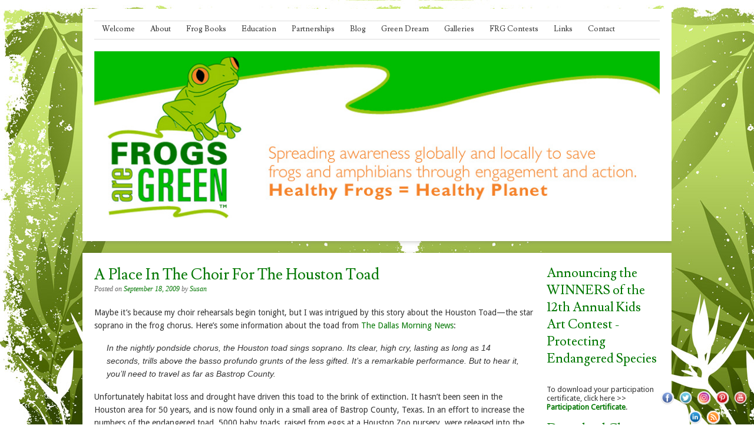

--- FILE ---
content_type: text/html; charset=UTF-8
request_url: https://frogsaregreen.org/a-place-in-the-choir-for-the-houston-toad/
body_size: 11461
content:
<!DOCTYPE html>
<html dir="ltr" lang="en-US"
	prefix="og: https://ogp.me/ns#" >
<head>
<meta charset="UTF-8" />
<meta name="viewport" content="width=device-width" />

<link rel="profile" href="http://gmpg.org/xfn/11" />
<link rel="pingback" href="https://frogsaregreen.org/xmlrpc.php" />



		<!-- All in One SEO 4.2.4 - aioseo.com -->
		<title>A Place in the Choir for the Houston Toad | Frogs Are Green</title>
		<meta name="robots" content="max-image-preview:large" />
		<meta name="keywords" content="endangered toads,environmental defense fund and houston toad,houston toad,houston zoo and houston toad,texas parks and wildlife and houston toad,video houston toad" />
		<link rel="canonical" href="https://frogsaregreen.org/a-place-in-the-choir-for-the-houston-toad/" />
		<meta name="generator" content="All in One SEO (AIOSEO) 4.2.4 " />
		<meta property="og:locale" content="en_US" />
		<meta property="og:site_name" content="Frogs Are Green | Environmental Organization Helping to Bring Awareness About Frog Decline Around The World" />
		<meta property="og:type" content="article" />
		<meta property="og:title" content="A Place in the Choir for the Houston Toad | Frogs Are Green" />
		<meta property="og:url" content="https://frogsaregreen.org/a-place-in-the-choir-for-the-houston-toad/" />
		<meta property="article:published_time" content="2009-09-18T13:31:09+00:00" />
		<meta property="article:modified_time" content="2009-09-18T13:31:09+00:00" />
		<meta property="article:publisher" content="https://www.facebook.com/frogsaregreen" />
		<meta name="twitter:card" content="summary" />
		<meta name="twitter:site" content="@frogsaregreen" />
		<meta name="twitter:title" content="A Place in the Choir for the Houston Toad | Frogs Are Green" />
		<meta name="twitter:creator" content="@frogsaregreen" />
		<meta name="google" content="nositelinkssearchbox" />
		<script type="application/ld+json" class="aioseo-schema">
			{"@context":"https:\/\/schema.org","@graph":[{"@type":"WebSite","@id":"https:\/\/frogsaregreen.org\/#website","url":"https:\/\/frogsaregreen.org\/","name":"Frogs Are Green","description":"Environmental Organization Helping to Bring Awareness About Frog Decline Around The World","inLanguage":"en-US","publisher":{"@id":"https:\/\/frogsaregreen.org\/#organization"}},{"@type":"Organization","@id":"https:\/\/frogsaregreen.org\/#organization","name":"Frogs Are Green Inc.","url":"https:\/\/frogsaregreen.org\/","logo":{"@type":"ImageObject","@id":"https:\/\/frogsaregreen.org\/#organizationLogo","url":"https:\/\/frogsaregreen.org\/wp-content\/uploads\/2019\/07\/FrG-logo-2014-1000px.jpg","width":1000,"height":1072},"image":{"@id":"https:\/\/frogsaregreen.org\/#organizationLogo"},"sameAs":["https:\/\/www.facebook.com\/frogsaregreen","https:\/\/twitter.com\/frogsaregreen","https:\/\/www.instagram.com\/frogsaregreeninc\/"]},{"@type":"BreadcrumbList","@id":"https:\/\/frogsaregreen.org\/a-place-in-the-choir-for-the-houston-toad\/#breadcrumblist","itemListElement":[{"@type":"ListItem","@id":"https:\/\/frogsaregreen.org\/#listItem","position":1,"item":{"@type":"WebPage","@id":"https:\/\/frogsaregreen.org\/","name":"Home","description":"Frogs Are Green Environmental Organization Helping to Bring Awareness About Frog Decline Around The World","url":"https:\/\/frogsaregreen.org\/"},"nextItem":"https:\/\/frogsaregreen.org\/a-place-in-the-choir-for-the-houston-toad\/#listItem"},{"@type":"ListItem","@id":"https:\/\/frogsaregreen.org\/a-place-in-the-choir-for-the-houston-toad\/#listItem","position":2,"item":{"@type":"WebPage","@id":"https:\/\/frogsaregreen.org\/a-place-in-the-choir-for-the-houston-toad\/","name":"A Place in the Choir for the Houston Toad","url":"https:\/\/frogsaregreen.org\/a-place-in-the-choir-for-the-houston-toad\/"},"previousItem":"https:\/\/frogsaregreen.org\/#listItem"}]},{"@type":"Person","@id":"https:\/\/frogsaregreen.org\/author\/admin\/#author","url":"https:\/\/frogsaregreen.org\/author\/admin\/","name":"Susan","image":{"@type":"ImageObject","@id":"https:\/\/frogsaregreen.org\/a-place-in-the-choir-for-the-houston-toad\/#authorImage","url":"https:\/\/secure.gravatar.com\/avatar\/2266418aede7bef1b2591c097abd7d89?s=96&r=g","width":96,"height":96,"caption":"Susan"}},{"@type":"WebPage","@id":"https:\/\/frogsaregreen.org\/a-place-in-the-choir-for-the-houston-toad\/#webpage","url":"https:\/\/frogsaregreen.org\/a-place-in-the-choir-for-the-houston-toad\/","name":"A Place in the Choir for the Houston Toad | Frogs Are Green","inLanguage":"en-US","isPartOf":{"@id":"https:\/\/frogsaregreen.org\/#website"},"breadcrumb":{"@id":"https:\/\/frogsaregreen.org\/a-place-in-the-choir-for-the-houston-toad\/#breadcrumblist"},"author":"https:\/\/frogsaregreen.org\/author\/admin\/#author","creator":"https:\/\/frogsaregreen.org\/author\/admin\/#author","datePublished":"2009-09-18T13:31:09-04:00","dateModified":"2009-09-18T13:31:09-04:00"},{"@type":"Article","@id":"https:\/\/frogsaregreen.org\/a-place-in-the-choir-for-the-houston-toad\/#article","name":"A Place in the Choir for the Houston Toad | Frogs Are Green","inLanguage":"en-US","headline":"A Place in the Choir for the Houston Toad","author":{"@id":"https:\/\/frogsaregreen.org\/author\/admin\/#author"},"publisher":{"@id":"https:\/\/frogsaregreen.org\/#organization"},"datePublished":"2009-09-18T13:31:09-04:00","dateModified":"2009-09-18T13:31:09-04:00","commentCount":3,"articleSection":"Frog Conservation, habitat loss, Meet the Frogs, People Helping Frogs and Toads, endangered toads, Environmental Defense Fund and Houston Toad, Houston Toad, Houston Zoo and Houston Toad, Texas Parks and Wildlife and Houston Toad, video Houston Toad","mainEntityOfPage":{"@id":"https:\/\/frogsaregreen.org\/a-place-in-the-choir-for-the-houston-toad\/#webpage"},"isPartOf":{"@id":"https:\/\/frogsaregreen.org\/a-place-in-the-choir-for-the-houston-toad\/#webpage"},"image":{"@type":"ImageObject","@id":"https:\/\/frogsaregreen.org\/#articleImage","url":"https:\/\/frogsaregreen.org\/wp-content\/uploads\/2019\/07\/FrG-logo-2014-1000px.jpg","width":1000,"height":1072}}]}
		</script>
		<!-- All in One SEO -->

<link rel='dns-prefetch' href='//ajax.googleapis.com' />
<link rel='dns-prefetch' href='//fonts.googleapis.com' />
<link rel='dns-prefetch' href='//s.w.org' />
<link rel="alternate" type="application/rss+xml" title="Frogs Are Green &raquo; Feed" href="https://frogsaregreen.org/feed/" />
<link rel="alternate" type="application/rss+xml" title="Frogs Are Green &raquo; Comments Feed" href="https://frogsaregreen.org/comments/feed/" />
<script type="text/javascript">
window._wpemojiSettings = {"baseUrl":"https:\/\/s.w.org\/images\/core\/emoji\/14.0.0\/72x72\/","ext":".png","svgUrl":"https:\/\/s.w.org\/images\/core\/emoji\/14.0.0\/svg\/","svgExt":".svg","source":{"concatemoji":"https:\/\/frogsaregreen.org\/wp-includes\/js\/wp-emoji-release.min.js?ver=6.0.11"}};
/*! This file is auto-generated */
!function(e,a,t){var n,r,o,i=a.createElement("canvas"),p=i.getContext&&i.getContext("2d");function s(e,t){var a=String.fromCharCode,e=(p.clearRect(0,0,i.width,i.height),p.fillText(a.apply(this,e),0,0),i.toDataURL());return p.clearRect(0,0,i.width,i.height),p.fillText(a.apply(this,t),0,0),e===i.toDataURL()}function c(e){var t=a.createElement("script");t.src=e,t.defer=t.type="text/javascript",a.getElementsByTagName("head")[0].appendChild(t)}for(o=Array("flag","emoji"),t.supports={everything:!0,everythingExceptFlag:!0},r=0;r<o.length;r++)t.supports[o[r]]=function(e){if(!p||!p.fillText)return!1;switch(p.textBaseline="top",p.font="600 32px Arial",e){case"flag":return s([127987,65039,8205,9895,65039],[127987,65039,8203,9895,65039])?!1:!s([55356,56826,55356,56819],[55356,56826,8203,55356,56819])&&!s([55356,57332,56128,56423,56128,56418,56128,56421,56128,56430,56128,56423,56128,56447],[55356,57332,8203,56128,56423,8203,56128,56418,8203,56128,56421,8203,56128,56430,8203,56128,56423,8203,56128,56447]);case"emoji":return!s([129777,127995,8205,129778,127999],[129777,127995,8203,129778,127999])}return!1}(o[r]),t.supports.everything=t.supports.everything&&t.supports[o[r]],"flag"!==o[r]&&(t.supports.everythingExceptFlag=t.supports.everythingExceptFlag&&t.supports[o[r]]);t.supports.everythingExceptFlag=t.supports.everythingExceptFlag&&!t.supports.flag,t.DOMReady=!1,t.readyCallback=function(){t.DOMReady=!0},t.supports.everything||(n=function(){t.readyCallback()},a.addEventListener?(a.addEventListener("DOMContentLoaded",n,!1),e.addEventListener("load",n,!1)):(e.attachEvent("onload",n),a.attachEvent("onreadystatechange",function(){"complete"===a.readyState&&t.readyCallback()})),(e=t.source||{}).concatemoji?c(e.concatemoji):e.wpemoji&&e.twemoji&&(c(e.twemoji),c(e.wpemoji)))}(window,document,window._wpemojiSettings);
</script>
<style type="text/css">
img.wp-smiley,
img.emoji {
	display: inline !important;
	border: none !important;
	box-shadow: none !important;
	height: 1em !important;
	width: 1em !important;
	margin: 0 0.07em !important;
	vertical-align: -0.1em !important;
	background: none !important;
	padding: 0 !important;
}
</style>
	<link rel='stylesheet' id='portfolio_slideshow-css'  href='https://frogsaregreen.org/wp-content/plugins/portfolio-slideshow-pro/css/portfolio-slideshow.min.css?ver=1.5.6' type='text/css' media='screen' />
<link rel='stylesheet' id='fancybox-css'  href='https://frogsaregreen.org/wp-content/plugins/portfolio-slideshow-pro/js/fancybox/jquery.fancybox-1.3.4.css?ver=1.3.4a' type='text/css' media='screen' />
<link rel='stylesheet' id='wp-block-library-css'  href='https://frogsaregreen.org/wp-includes/css/dist/block-library/style.min.css?ver=6.0.11' type='text/css' media='all' />
<style id='global-styles-inline-css' type='text/css'>
body{--wp--preset--color--black: #000000;--wp--preset--color--cyan-bluish-gray: #abb8c3;--wp--preset--color--white: #ffffff;--wp--preset--color--pale-pink: #f78da7;--wp--preset--color--vivid-red: #cf2e2e;--wp--preset--color--luminous-vivid-orange: #ff6900;--wp--preset--color--luminous-vivid-amber: #fcb900;--wp--preset--color--light-green-cyan: #7bdcb5;--wp--preset--color--vivid-green-cyan: #00d084;--wp--preset--color--pale-cyan-blue: #8ed1fc;--wp--preset--color--vivid-cyan-blue: #0693e3;--wp--preset--color--vivid-purple: #9b51e0;--wp--preset--gradient--vivid-cyan-blue-to-vivid-purple: linear-gradient(135deg,rgba(6,147,227,1) 0%,rgb(155,81,224) 100%);--wp--preset--gradient--light-green-cyan-to-vivid-green-cyan: linear-gradient(135deg,rgb(122,220,180) 0%,rgb(0,208,130) 100%);--wp--preset--gradient--luminous-vivid-amber-to-luminous-vivid-orange: linear-gradient(135deg,rgba(252,185,0,1) 0%,rgba(255,105,0,1) 100%);--wp--preset--gradient--luminous-vivid-orange-to-vivid-red: linear-gradient(135deg,rgba(255,105,0,1) 0%,rgb(207,46,46) 100%);--wp--preset--gradient--very-light-gray-to-cyan-bluish-gray: linear-gradient(135deg,rgb(238,238,238) 0%,rgb(169,184,195) 100%);--wp--preset--gradient--cool-to-warm-spectrum: linear-gradient(135deg,rgb(74,234,220) 0%,rgb(151,120,209) 20%,rgb(207,42,186) 40%,rgb(238,44,130) 60%,rgb(251,105,98) 80%,rgb(254,248,76) 100%);--wp--preset--gradient--blush-light-purple: linear-gradient(135deg,rgb(255,206,236) 0%,rgb(152,150,240) 100%);--wp--preset--gradient--blush-bordeaux: linear-gradient(135deg,rgb(254,205,165) 0%,rgb(254,45,45) 50%,rgb(107,0,62) 100%);--wp--preset--gradient--luminous-dusk: linear-gradient(135deg,rgb(255,203,112) 0%,rgb(199,81,192) 50%,rgb(65,88,208) 100%);--wp--preset--gradient--pale-ocean: linear-gradient(135deg,rgb(255,245,203) 0%,rgb(182,227,212) 50%,rgb(51,167,181) 100%);--wp--preset--gradient--electric-grass: linear-gradient(135deg,rgb(202,248,128) 0%,rgb(113,206,126) 100%);--wp--preset--gradient--midnight: linear-gradient(135deg,rgb(2,3,129) 0%,rgb(40,116,252) 100%);--wp--preset--duotone--dark-grayscale: url('#wp-duotone-dark-grayscale');--wp--preset--duotone--grayscale: url('#wp-duotone-grayscale');--wp--preset--duotone--purple-yellow: url('#wp-duotone-purple-yellow');--wp--preset--duotone--blue-red: url('#wp-duotone-blue-red');--wp--preset--duotone--midnight: url('#wp-duotone-midnight');--wp--preset--duotone--magenta-yellow: url('#wp-duotone-magenta-yellow');--wp--preset--duotone--purple-green: url('#wp-duotone-purple-green');--wp--preset--duotone--blue-orange: url('#wp-duotone-blue-orange');--wp--preset--font-size--small: 13px;--wp--preset--font-size--medium: 20px;--wp--preset--font-size--large: 36px;--wp--preset--font-size--x-large: 42px;}.has-black-color{color: var(--wp--preset--color--black) !important;}.has-cyan-bluish-gray-color{color: var(--wp--preset--color--cyan-bluish-gray) !important;}.has-white-color{color: var(--wp--preset--color--white) !important;}.has-pale-pink-color{color: var(--wp--preset--color--pale-pink) !important;}.has-vivid-red-color{color: var(--wp--preset--color--vivid-red) !important;}.has-luminous-vivid-orange-color{color: var(--wp--preset--color--luminous-vivid-orange) !important;}.has-luminous-vivid-amber-color{color: var(--wp--preset--color--luminous-vivid-amber) !important;}.has-light-green-cyan-color{color: var(--wp--preset--color--light-green-cyan) !important;}.has-vivid-green-cyan-color{color: var(--wp--preset--color--vivid-green-cyan) !important;}.has-pale-cyan-blue-color{color: var(--wp--preset--color--pale-cyan-blue) !important;}.has-vivid-cyan-blue-color{color: var(--wp--preset--color--vivid-cyan-blue) !important;}.has-vivid-purple-color{color: var(--wp--preset--color--vivid-purple) !important;}.has-black-background-color{background-color: var(--wp--preset--color--black) !important;}.has-cyan-bluish-gray-background-color{background-color: var(--wp--preset--color--cyan-bluish-gray) !important;}.has-white-background-color{background-color: var(--wp--preset--color--white) !important;}.has-pale-pink-background-color{background-color: var(--wp--preset--color--pale-pink) !important;}.has-vivid-red-background-color{background-color: var(--wp--preset--color--vivid-red) !important;}.has-luminous-vivid-orange-background-color{background-color: var(--wp--preset--color--luminous-vivid-orange) !important;}.has-luminous-vivid-amber-background-color{background-color: var(--wp--preset--color--luminous-vivid-amber) !important;}.has-light-green-cyan-background-color{background-color: var(--wp--preset--color--light-green-cyan) !important;}.has-vivid-green-cyan-background-color{background-color: var(--wp--preset--color--vivid-green-cyan) !important;}.has-pale-cyan-blue-background-color{background-color: var(--wp--preset--color--pale-cyan-blue) !important;}.has-vivid-cyan-blue-background-color{background-color: var(--wp--preset--color--vivid-cyan-blue) !important;}.has-vivid-purple-background-color{background-color: var(--wp--preset--color--vivid-purple) !important;}.has-black-border-color{border-color: var(--wp--preset--color--black) !important;}.has-cyan-bluish-gray-border-color{border-color: var(--wp--preset--color--cyan-bluish-gray) !important;}.has-white-border-color{border-color: var(--wp--preset--color--white) !important;}.has-pale-pink-border-color{border-color: var(--wp--preset--color--pale-pink) !important;}.has-vivid-red-border-color{border-color: var(--wp--preset--color--vivid-red) !important;}.has-luminous-vivid-orange-border-color{border-color: var(--wp--preset--color--luminous-vivid-orange) !important;}.has-luminous-vivid-amber-border-color{border-color: var(--wp--preset--color--luminous-vivid-amber) !important;}.has-light-green-cyan-border-color{border-color: var(--wp--preset--color--light-green-cyan) !important;}.has-vivid-green-cyan-border-color{border-color: var(--wp--preset--color--vivid-green-cyan) !important;}.has-pale-cyan-blue-border-color{border-color: var(--wp--preset--color--pale-cyan-blue) !important;}.has-vivid-cyan-blue-border-color{border-color: var(--wp--preset--color--vivid-cyan-blue) !important;}.has-vivid-purple-border-color{border-color: var(--wp--preset--color--vivid-purple) !important;}.has-vivid-cyan-blue-to-vivid-purple-gradient-background{background: var(--wp--preset--gradient--vivid-cyan-blue-to-vivid-purple) !important;}.has-light-green-cyan-to-vivid-green-cyan-gradient-background{background: var(--wp--preset--gradient--light-green-cyan-to-vivid-green-cyan) !important;}.has-luminous-vivid-amber-to-luminous-vivid-orange-gradient-background{background: var(--wp--preset--gradient--luminous-vivid-amber-to-luminous-vivid-orange) !important;}.has-luminous-vivid-orange-to-vivid-red-gradient-background{background: var(--wp--preset--gradient--luminous-vivid-orange-to-vivid-red) !important;}.has-very-light-gray-to-cyan-bluish-gray-gradient-background{background: var(--wp--preset--gradient--very-light-gray-to-cyan-bluish-gray) !important;}.has-cool-to-warm-spectrum-gradient-background{background: var(--wp--preset--gradient--cool-to-warm-spectrum) !important;}.has-blush-light-purple-gradient-background{background: var(--wp--preset--gradient--blush-light-purple) !important;}.has-blush-bordeaux-gradient-background{background: var(--wp--preset--gradient--blush-bordeaux) !important;}.has-luminous-dusk-gradient-background{background: var(--wp--preset--gradient--luminous-dusk) !important;}.has-pale-ocean-gradient-background{background: var(--wp--preset--gradient--pale-ocean) !important;}.has-electric-grass-gradient-background{background: var(--wp--preset--gradient--electric-grass) !important;}.has-midnight-gradient-background{background: var(--wp--preset--gradient--midnight) !important;}.has-small-font-size{font-size: var(--wp--preset--font-size--small) !important;}.has-medium-font-size{font-size: var(--wp--preset--font-size--medium) !important;}.has-large-font-size{font-size: var(--wp--preset--font-size--large) !important;}.has-x-large-font-size{font-size: var(--wp--preset--font-size--x-large) !important;}
</style>
<link rel='stylesheet' id='acx_fsmi_styles-css'  href='https://frogsaregreen.org/wp-content/plugins/floating-social-media-icon/css/style.css?v=4.3.5&#038;ver=6.0.11' type='text/css' media='all' />
<link rel='stylesheet' id='style-css'  href='https://frogsaregreen.org/wp-content/themes/skirmish/style.css?ver=6.0.11' type='text/css' media='all' />
<link rel='stylesheet' id='fonts-css'  href='http://fonts.googleapis.com/css?family=Lusitana%7CDroid+Sans&#038;ver=6.0.11' type='text/css' media='all' />
<script type='text/javascript' src='https://ajax.googleapis.com/ajax/libs/jquery/1.7.1/jquery.min.js?ver=1.7.1' id='jquery-js'></script>
<link rel="https://api.w.org/" href="https://frogsaregreen.org/wp-json/" /><link rel="alternate" type="application/json" href="https://frogsaregreen.org/wp-json/wp/v2/posts/1522" /><link rel="EditURI" type="application/rsd+xml" title="RSD" href="https://frogsaregreen.org/xmlrpc.php?rsd" />
<link rel="wlwmanifest" type="application/wlwmanifest+xml" href="https://frogsaregreen.org/wp-includes/wlwmanifest.xml" /> 
<meta name="generator" content="WordPress 6.0.11" />
<link rel='shortlink' href='https://frogsaregreen.org/?p=1522' />
<link rel="alternate" type="application/json+oembed" href="https://frogsaregreen.org/wp-json/oembed/1.0/embed?url=https%3A%2F%2Ffrogsaregreen.org%2Fa-place-in-the-choir-for-the-houston-toad%2F" />
<link rel="alternate" type="text/xml+oembed" href="https://frogsaregreen.org/wp-json/oembed/1.0/embed?url=https%3A%2F%2Ffrogsaregreen.org%2Fa-place-in-the-choir-for-the-houston-toad%2F&#038;format=xml" />



<!-- Starting Styles For Social Media Icon From Acurax International www.acurax.com -->
<style type='text/css'>
#divBottomRight img 
{
width: 30px; 
}
</style>
<!-- Ending Styles For Social Media Icon From Acurax International www.acurax.com -->




<!-- Portfolio Slideshow-->
<noscript><link rel="stylesheet" type="text/css" href="https://frogsaregreen.org/wp-content/plugins/portfolio-slideshow-pro/css/portfolio-slideshow-noscript.css?ver=1.5.6" /></noscript><style type="text/css">.centered a.next.browse.right {} .scrollable {height:75px;} a.prev.browse.left {top:37.5px} a.next.browse.right {top:-47.5px} .slideshow-wrapper .pscarousel img {margin-right:8px !important; margin-bottom:8px !important;} }</style><script type="text/javascript">/* <![CDATA[ */var psTimeout = new Array(); psAudio = new Array(); var psAutoplay = new Array(); var psDelay = new Array(); var psFluid = new Array(); var psTrans = new Array(); var psRandom = new Array(); var psCarouselSize = new Array(); var touchWipe = new Array(); var keyboardNav = new Array(); var psPagerStyle = new Array(); psCarousel = new Array(); var psSpeed = new Array(); var psNoWrap = new Array();/* ]]> */</script>
<!--//Portfolio Slideshow-->
<script type="text/javascript">
	window._wp_rp_static_base_url = 'https://rp.zemanta.com/static/';
	window._wp_rp_wp_ajax_url = "https://frogsaregreen.org/wp-admin/admin-ajax.php";
	window._wp_rp_plugin_version = '3.6.1';
	window._wp_rp_post_id = '1522';
	window._wp_rp_num_rel_posts = '4';
	window._wp_rp_thumbnails = true;
	window._wp_rp_post_title = 'A+Place+in+the+Choir+for+the+Houston+Toad+';
	window._wp_rp_post_tags = ['houston+zoo+and+houston+toad', 'environmental+defense+fund+and', 'texas+parks+and+wildlife+and+h', 'houston+toad', 'endangered+toads', 'video+houston+toad', 'meet+the+frogs', 'frog+conservation', 'people+helping+frogs+and+toads', 'habitat+loss', 'zoo', 'wildlif', 'loss', 'houston', 'egg', 'youtub', 'video', 'travel', 'nurseri', 'texa', 'babi', 'counti', 'toad', 'dalla', 'frog'];
</script>
<link rel="stylesheet" href="https://frogsaregreen.org/wp-content/plugins/related-posts/static/themes/vertical.css?version=3.6.1" />
<!--[if lt IE 9]>
<script src="https://frogsaregreen.org/wp-content/themes/skirmish/js/html5.js" type="text/javascript"></script>
<![endif]-->

<!-- Dynamic Widgets by QURL loaded - http://www.dynamic-widgets.com //-->
<style type="text/css" id="custom-background-css">
body.custom-background { background-image: url("https://frogsaregreen.org/wp-content/uploads/2013/08/floral-backg-frogs.jpg"); background-position: left top; background-size: auto; background-repeat: repeat; background-attachment: scroll; }
</style>
			<style type="text/css" id="wp-custom-css">
			
		</style>
		<script type="text/javascript">

  var _gaq = _gaq || [];
  _gaq.push(['_setAccount', 'UA-4491669-12']);
  _gaq.push(['_trackPageview']);

  (function() {
    var ga = document.createElement('script'); ga.type = 'text/javascript'; ga.async = true;
    ga.src = ('https:' == document.location.protocol ? 'https://ssl' : 'http://www') + '.google-analytics.com/ga.js';
    var s = document.getElementsByTagName('script')[0]; s.parentNode.insertBefore(ga, s);
  })();

</script>
</head>

<body class="post-template-default single single-post postid-1522 single-format-standard custom-background group-blog">
<div id="page" class="hfeed site">
		<header id="masthead" role="banner">
		<div class="site-header">
		<hgroup>
			<h1 class="site-title"><a href="https://frogsaregreen.org/" title="Frogs Are Green" rel="home">Frogs Are Green</a></h1>
			<h2 class="site-description">Environmental Organization Helping to Bring Awareness About Frog Decline Around The World</h2>
		</hgroup>

		<nav role="navigation" class="site-navigation main-navigation">
			<h1 class="assistive-text">Menu</h1>
			<div class="assistive-text skip-link"><a href="#content" title="Skip to content">Skip to content</a></div>

			<div class="menu-main-navigation-container"><ul id="menu-main-navigation" class="menu"><li id="menu-item-9548" class="menu-item menu-item-type-post_type menu-item-object-page menu-item-home menu-item-9548"><a href="https://frogsaregreen.org/">Welcome</a></li>
<li id="menu-item-4950" class="menu-item menu-item-type-post_type menu-item-object-page menu-item-has-children menu-item-4950"><a href="https://frogsaregreen.org/about/">About</a>
<ul class="sub-menu">
	<li id="menu-item-6820" class="menu-item menu-item-type-post_type menu-item-object-page menu-item-6820"><a href="https://frogsaregreen.org/about/founder-susan-newman/">Founder Susan Newman Lerer</a></li>
	<li id="menu-item-6824" class="menu-item menu-item-type-post_type menu-item-object-page menu-item-6824"><a href="https://frogsaregreen.org/about/our-board/">Our Board</a></li>
	<li id="menu-item-5174" class="menu-item menu-item-type-post_type menu-item-object-page menu-item-5174"><a href="https://frogsaregreen.org/about/eco-interviews/">Eco-Interviews</a></li>
	<li id="menu-item-5119" class="menu-item menu-item-type-post_type menu-item-object-page menu-item-5119"><a href="https://frogsaregreen.org/about/press/">Press</a></li>
	<li id="menu-item-6408" class="menu-item menu-item-type-post_type menu-item-object-page menu-item-6408"><a href="https://frogsaregreen.org/about/events/">Events</a></li>
</ul>
</li>
<li id="menu-item-7217" class="menu-item menu-item-type-post_type menu-item-object-page menu-item-7217"><a href="https://frogsaregreen.org/books/">Frog Books</a></li>
<li id="menu-item-6067" class="menu-item menu-item-type-post_type menu-item-object-page menu-item-has-children menu-item-6067"><a href="https://frogsaregreen.org/education/">Education</a>
<ul class="sub-menu">
	<li id="menu-item-7937" class="menu-item menu-item-type-post_type menu-item-object-page menu-item-7937"><a href="https://frogsaregreen.org/education/peaceful-frogs/">Peaceful Frogs</a></li>
	<li id="menu-item-6068" class="menu-item menu-item-type-post_type menu-item-object-page menu-item-6068"><a href="https://frogsaregreen.org/education/amphibian-art-curriculum/">Frog and Amphibian Education with Art Curriculum</a></li>
</ul>
</li>
<li id="menu-item-7649" class="menu-item menu-item-type-post_type menu-item-object-page menu-item-has-children menu-item-7649"><a href="https://frogsaregreen.org/partnerships/">Partnerships</a>
<ul class="sub-menu">
	<li id="menu-item-8917" class="menu-item menu-item-type-post_type menu-item-object-page menu-item-8917"><a href="https://frogsaregreen.org/partnerships/fundraising-for-harcc/">Fundraising for HARCC</a></li>
	<li id="menu-item-7685" class="menu-item menu-item-type-post_type menu-item-object-page menu-item-7685"><a href="https://frogsaregreen.org/partnerships/city-of-trees/">City of Trees</a></li>
</ul>
</li>
<li id="menu-item-5534" class="menu-item menu-item-type-post_type menu-item-object-page current_page_parent menu-item-5534"><a href="https://frogsaregreen.org/blog/">Blog</a></li>
<li id="menu-item-5478" class="menu-item menu-item-type-post_type menu-item-object-page menu-item-has-children menu-item-5478"><a href="https://frogsaregreen.org/green-dream/">Green Dream</a>
<ul class="sub-menu">
	<li id="menu-item-5883" class="menu-item menu-item-type-post_type menu-item-object-page menu-item-5883"><a href="https://frogsaregreen.org/green-dream/save-the-frogs-day-2014-with-mayor-steven-fulop-of-jersey-city-for-the-green-dream-international-exhibition/">Save The Frogs Day 2014 with Mayor Steven Fulop of Jersey City for the Green Dream International Exhibition</a></li>
</ul>
</li>
<li id="menu-item-4949" class="menu-item menu-item-type-post_type menu-item-object-page menu-item-has-children menu-item-4949"><a href="https://frogsaregreen.org/galleries/">Galleries</a>
<ul class="sub-menu">
	<li id="menu-item-9371" class="menu-item menu-item-type-post_type menu-item-object-page menu-item-9371"><a href="https://frogsaregreen.org/2020-earth-day-recycled-art-gallery/">2020 Earth Day Recycled Art Gallery</a></li>
	<li id="menu-item-5647" class="menu-item menu-item-type-post_type menu-item-object-page menu-item-5647"><a href="https://frogsaregreen.org/galleries/environmental-posters/">Frog Posters, Environmental Posters and Earth Day Posters</a></li>
	<li id="menu-item-7103" class="menu-item menu-item-type-post_type menu-item-object-page menu-item-7103"><a href="https://frogsaregreen.org/galleries/jersey-city-earth-day-celebration-city-hall/">Jersey City Earth Day Celebration – City Hall</a></li>
</ul>
</li>
<li id="menu-item-9707" class="menu-item menu-item-type-post_type menu-item-object-page menu-item-9707"><a href="https://frogsaregreen.org/frg-contests/">FRG Contests</a></li>
<li id="menu-item-4926" class="menu-item menu-item-type-post_type menu-item-object-page menu-item-has-children menu-item-4926"><a href="https://frogsaregreen.org/links/">Links</a>
<ul class="sub-menu">
	<li id="menu-item-5299" class="menu-item menu-item-type-post_type menu-item-object-page menu-item-5299"><a href="https://frogsaregreen.org/links/sponsors/">Sponsors</a></li>
</ul>
</li>
<li id="menu-item-4947" class="menu-item menu-item-type-post_type menu-item-object-page menu-item-4947"><a href="https://frogsaregreen.org/contact/">Contact</a></li>
</ul></div>		</nav>
		
						<img src="https://frogsaregreen.org/wp-content/uploads/2015/06/Frogs-Are_green-header-20151.jpg" width="1000" height="300" alt="" class="headerimg" />
	</div><!-- .site-header -->
	</header><!-- #masthead .site-header -->

	<div id="main">
		<div id="primary" class="site-content">
			<div id="content" role="main">

			

				
<article id="post-1522" class="post-1522 post type-post status-publish format-standard hentry category-frog-conservation category-habitat-loss category-meet-the-frogs category-people-helping-frogs-and-toads tag-endangered-toads tag-environmental-defense-fund-and-houston-toad tag-houston-toad tag-houston-zoo-and-houston-toad tag-texas-parks-and-wildlife-and-houston-toad tag-video-houston-toad">
	<header class="entry-header">
		<h1 class="entry-title">A Place in the Choir for the Houston Toad</h1>

		<div class="entry-meta">
			Posted on <a href="https://frogsaregreen.org/a-place-in-the-choir-for-the-houston-toad/" title="6:31 am" rel="bookmark"><time class="entry-date" datetime="2009-09-18T06:31:09-04:00" pubdate>September 18, 2009</time></a><span class="byline"> by <span class="author vcard"><a class="url fn n" href="https://frogsaregreen.org/author/admin/" title="View all posts by Susan" rel="author">Susan</a></span></span>		</div><!-- .entry-meta -->
	</header><!-- .entry-header -->

	<div class="entry-content">
		<p>Maybe it&#8217;s because my choir rehearsals begin tonight, but I was intrigued by this story about the Houston Toad&#8212;the star soprano in the frog chorus. Here&#8217;s some information about the toad from <a href="http://www.dallasnews.com/sharedcontent/dws/news/texassouthwest/stories/DN-toad_31tex.ART.State.Edition1.4bda785.html" target="_blank">The Dallas Morning News</a>:</p>
<blockquote><p>In the nightly pondside chorus, the Houston toad sings soprano. Its clear, high cry, lasting as long as 14 seconds, trills above the basso profundo grunts of the less gifted. It&#8217;s a remarkable performance. But to hear it, you&#8217;ll need to travel as far as Bastrop County.</p></blockquote>
<p>Unfortunately habitat loss and drought have driven this toad to the brink of extinction. It hasn&#8217;t been seen in the Houston area for 50 years, and is now found only in a small area of Bastrop County, Texas. In an effort to increase the numbers of the endangered toad, 5000 baby toads, raised from eggs at a Houston Zoo nursery, were released into the wild. Texas State University, the Houston Zoo, Texas Parks and Wildlife, the Environmental Defense Fund, and private landowners are all working together save the Houston Toad.</p>
<p> I found a YouTube video so that I could hear the Houston toad sing. It&#8217;s ten minutes long, but I found it so inspiring to see how  people are working to save this toad. It ends with a hopeful love scene&#8212;you&#8217;ll have to watch it to see what I mean!</p>
<p><object classid="clsid:d27cdb6e-ae6d-11cf-96b8-444553540000" width="425" height="344" codebase="http://download.macromedia.com/pub/shockwave/cabs/flash/swflash.cab#version=6,0,40,0"><param name="allowFullScreen" value="true" /><param name="allowscriptaccess" value="always" /><param name="src" value="http://www.youtube.com/v/oNg0S5bHPRw&amp;hl=en&amp;fs=1&amp;" /><param name="allowfullscreen" value="true" /><embed type="application/x-shockwave-flash" width="425" height="344" src="http://www.youtube.com/v/oNg0S5bHPRw&amp;hl=en&amp;fs=1&amp;" allowscriptaccess="always" allowfullscreen="true"></embed></object></p>

<div class="wp_rp_wrap  wp_rp_vertical" id="wp_rp_first"><div class="wp_rp_content"><h3 class="related_post_title">Learn more</h3><ul class="related_post wp_rp"><li data-position="0" data-poid="in-2976" data-post-type="none" ><a href="https://frogsaregreen.org/fighting-to-save-colorados-boreal-toad/" class="wp_rp_thumbnail"><img src="https://frogsaregreen.org/wp-content/uploads/2010/08/boreal_toad11-150x150.jpg" alt="Fighting to Save Colorado&#039;s Boreal Toad" width="150" height="150" /></a><a href="https://frogsaregreen.org/fighting-to-save-colorados-boreal-toad/" class="wp_rp_title">Fighting to Save Colorado&#039;s Boreal Toad</a></li><li data-position="1" data-poid="in-1633" data-post-type="none" ><a href="https://frogsaregreen.org/slow-down-toads-crossing/" class="wp_rp_thumbnail"><img src="https://frogsaregreen.org/wp-content/uploads/2009/09/toad-crossing-sign1-150x150.jpg" alt="Slow down: Toads Crossing!" width="150" height="150" /></a><a href="https://frogsaregreen.org/slow-down-toads-crossing/" class="wp_rp_title">Slow down: Toads Crossing!</a></li><li data-position="2" data-poid="in-8166" data-post-type="none" ><a href="https://frogsaregreen.org/peaceful-frogs-podcast-yoga-art-and-nature-classes-for-kids/" class="wp_rp_thumbnail"><img src="https://frogsaregreen.org/wp-content/uploads/2016/10/Peaceful-Frogs-at-Little-Bee-in-Frog-pose-1024x7651-150x150.jpg" alt="Peaceful Frogs Podcast: Yoga, Art and Nature Classes for Kids" width="150" height="150" /></a><a href="https://frogsaregreen.org/peaceful-frogs-podcast-yoga-art-and-nature-classes-for-kids/" class="wp_rp_title">Peaceful Frogs Podcast: Yoga, Art and Nature Classes for Kids</a></li><li data-position="3" data-poid="in-7028" data-post-type="none" ><a href="https://frogsaregreen.org/earth-day-celebrations-2015/" class="wp_rp_thumbnail"><img src="https://frogsaregreen.org/wp-content/uploads/2015/04/laura-skolarrolando-lavarro-susan-newman-at-green-dream-JC-150x150.jpg" alt="Earth Day Celebrations 2015" width="150" height="150" /></a><a href="https://frogsaregreen.org/earth-day-celebrations-2015/" class="wp_rp_title">Earth Day Celebrations 2015</a></li></ul></div></div>
			</div><!-- .entry-content -->

	<footer class="entry-meta">
		This entry was posted in <a href="https://frogsaregreen.org/category/frog-conservation/" rel="category tag">Frog Conservation</a>, <a href="https://frogsaregreen.org/category/habitat-loss/" rel="category tag">habitat loss</a>, <a href="https://frogsaregreen.org/category/meet-the-frogs/" rel="category tag">Meet the Frogs</a>, <a href="https://frogsaregreen.org/category/people-helping-frogs-and-toads/" rel="category tag">People Helping Frogs and Toads</a> and tagged <a href="https://frogsaregreen.org/tag/endangered-toads/" rel="tag">endangered toads</a>, <a href="https://frogsaregreen.org/tag/environmental-defense-fund-and-houston-toad/" rel="tag">Environmental Defense Fund and Houston Toad</a>, <a href="https://frogsaregreen.org/tag/houston-toad/" rel="tag">Houston Toad</a>, <a href="https://frogsaregreen.org/tag/houston-zoo-and-houston-toad/" rel="tag">Houston Zoo and Houston Toad</a>, <a href="https://frogsaregreen.org/tag/texas-parks-and-wildlife-and-houston-toad/" rel="tag">Texas Parks and Wildlife and Houston Toad</a>, <a href="https://frogsaregreen.org/tag/video-houston-toad/" rel="tag">video Houston Toad</a>. Bookmark the <a href="https://frogsaregreen.org/a-place-in-the-choir-for-the-houston-toad/" title="Permalink to A Place in the Choir for the Houston Toad" rel="bookmark">permalink</a>.
			</footer><!-- .entry-meta -->
</article><!-- #post-1522 -->

					<nav role="navigation" id="below" class="site-navigation post-navigation">
		<h1 class="assistive-text">Post navigation</h1>

	
		<div class="nav-previous"><a href="https://frogsaregreen.org/announcing-the-winner-of-the-frogs-are-green-photo-contest/" rel="prev"><span class="meta-nav"></span> Announcing the Winner of the FROGS ARE GREEN Photo Contest</a></div>		<div class="nav-next"><a href="https://frogsaregreen.org/teachers-calling-all-frog-artists/" rel="next">Teachers: Calling All Frog Artists! <span class="meta-nav"></span></a></div>
	
	</nav><!-- #below -->
	
				
			
			</div><!-- #content -->
		</div><!-- #primary .site-content -->


		<div id="secondary" class="widget-area" role="complementary">
						<aside id="text-4" class="widget widget_text">			<div class="textwidget"><h2><a href="https://frogsaregreen.org/winners-of-the-2021-kids-art-contest-hosted-by-frogs-are-green/">Announcing the WINNERS of the 12th Annual Kids Art Contest - Protecting Endangered Species</a></h2>
<br>
<br>
To download your participation certificate, click here >>
<a href="http://frogsaregreen.org/wp-content/uploads/2022/04/2021-FRG-Certificate-participation.pdf" target="_blank" rel="noopener"><strong>Participation Certificate</strong></a>.
<br>
<br>
<h2><a href="https://frogsaregreen.org/education/amphibian-art-curriculum/">Download Chapter One - Introduction to Frogs and Amphibians (Lesson - Science and Art)</a></h2>
<br>
<br>
<a href="http://www.jerseycityindependent.com/2013/08/14/environmental-awareness-organization-frogs-are-green-hosts-childrens-art-contest/" target="_blank" rel="noopener"><strong>FEATURED IN THE JERSEY CITY INDEPENDENT! - Environmental Awareness Organization “Frogs Are Green” Hosts Children’s Art Contest</strong></a>
<br><br></div>
		</aside><aside id="text-12" class="widget widget_text">			<div class="textwidget"><br>
To support <strong>Frogs Are Green</strong>, please click the Paypal button below.
<strong>Every donation helps us in our mission to educate!</strong>

<form action="https://www.paypal.com/cgi-bin/webscr" method="post" target="_top">
<input type="hidden" name="cmd" value="_s-xclick">
<input type="hidden" name="hosted_button_id" value="HBV9C2VWPMQ4G">
<input type="image" src="https://www.paypal.com/en_US/i/btn/btn_donateCC_LG.gif" border="0" name="submit" alt="PayPal - The safer, easier way to pay online!">
<img alt="" border="0" src="https://www.paypalobjects.com/en_US/i/scr/pixel.gif" width="1" height="1">
</form>
&nbsp;
</div>
		</aside><aside id="search-2" class="widget widget_search"><h1 class="widget-title">Explore the Site:</h1>	<form method="get" id="searchform" action="https://frogsaregreen.org/" role="search">
		<label for="s" class="assistive-text">Search</label>
		<input type="text" class="field" name="s" id="s" placeholder="Search &hellip;" />
	</form>
</aside><aside id="text-9" class="widget widget_text">			<div class="textwidget"><center><br><a href="http://frogsaregreen.org/education/amphibian-art-curriculum/"><img src="http://frogsaregreen.org/wp-content/uploads/2014/08/Frogs-Cover-Final-Susan-Newman-275px.jpg"></a><br>LEARN MORE!! Now Available!</center></div>
		</aside><aside id="text-8" class="widget widget_text">			<div class="textwidget"><h4>FROGS ARE GREEN is raising funds to publish more educational books. Won't you help with $5 a month?</h4><br>
<br>
<strong>Please DONATE Today!</strong> 
<br>
<a href="https://www.patreon.com/frogsaregreen" target="_blank" rel="noopener"><img src="http://frogsaregreen.org/wp-content/uploads/2016/06/patreon-logo-300px.png"></a>
<br>
</div>
		</aside>
		<aside id="recent-posts-2" class="widget widget_recent_entries">
		<h1 class="widget-title">Recent Posts</h1>
		<ul>
											<li>
					<a href="https://frogsaregreen.org/winners-of-the-kids-art-contest-2024-protect-coral-reefs/">Winners of the Kids Art Contest 2024, Protect Coral Reefs</a>
									</li>
											<li>
					<a href="https://frogsaregreen.org/winners-of-the-kids-art-contest-2023/">Winners of the Kids Art Contest 2023</a>
									</li>
											<li>
					<a href="https://frogsaregreen.org/seeing-usas-terrain-from-the-plane/">Seeing USA&#8217;s Terrain from the Plane</a>
									</li>
											<li>
					<a href="https://frogsaregreen.org/winners-of-the-2022-kids-art-contest-hosted-by-frogs-are-green/">Winners of the 2022 Kids Art Contest hosted by Frogs Are Green</a>
									</li>
											<li>
					<a href="https://frogsaregreen.org/winners-of-the-2021-kids-art-contest-hosted-by-frogs-are-green/">Winners of the 2021 Kids Art Contest hosted by Frogs Are Green</a>
									</li>
					</ul>

		</aside><aside id="archives-2" class="widget widget_archive"><h1 class="widget-title">Archives</h1>		<label class="screen-reader-text" for="archives-dropdown-2">Archives</label>
		<select id="archives-dropdown-2" name="archive-dropdown">
			
			<option value="">Select Month</option>
				<option value='https://frogsaregreen.org/2025/01/'> January 2025 </option>
	<option value='https://frogsaregreen.org/2024/01/'> January 2024 </option>
	<option value='https://frogsaregreen.org/2023/08/'> August 2023 </option>
	<option value='https://frogsaregreen.org/2023/01/'> January 2023 </option>
	<option value='https://frogsaregreen.org/2022/02/'> February 2022 </option>
	<option value='https://frogsaregreen.org/2021/01/'> January 2021 </option>
	<option value='https://frogsaregreen.org/2020/02/'> February 2020 </option>
	<option value='https://frogsaregreen.org/2019/07/'> July 2019 </option>
	<option value='https://frogsaregreen.org/2019/02/'> February 2019 </option>
	<option value='https://frogsaregreen.org/2018/08/'> August 2018 </option>
	<option value='https://frogsaregreen.org/2018/07/'> July 2018 </option>
	<option value='https://frogsaregreen.org/2018/06/'> June 2018 </option>
	<option value='https://frogsaregreen.org/2018/05/'> May 2018 </option>
	<option value='https://frogsaregreen.org/2018/04/'> April 2018 </option>
	<option value='https://frogsaregreen.org/2018/03/'> March 2018 </option>
	<option value='https://frogsaregreen.org/2018/01/'> January 2018 </option>
	<option value='https://frogsaregreen.org/2017/11/'> November 2017 </option>
	<option value='https://frogsaregreen.org/2017/07/'> July 2017 </option>
	<option value='https://frogsaregreen.org/2017/06/'> June 2017 </option>
	<option value='https://frogsaregreen.org/2017/04/'> April 2017 </option>
	<option value='https://frogsaregreen.org/2017/02/'> February 2017 </option>
	<option value='https://frogsaregreen.org/2016/12/'> December 2016 </option>
	<option value='https://frogsaregreen.org/2016/10/'> October 2016 </option>
	<option value='https://frogsaregreen.org/2016/08/'> August 2016 </option>
	<option value='https://frogsaregreen.org/2016/07/'> July 2016 </option>
	<option value='https://frogsaregreen.org/2016/06/'> June 2016 </option>
	<option value='https://frogsaregreen.org/2016/05/'> May 2016 </option>
	<option value='https://frogsaregreen.org/2016/04/'> April 2016 </option>
	<option value='https://frogsaregreen.org/2016/03/'> March 2016 </option>
	<option value='https://frogsaregreen.org/2016/02/'> February 2016 </option>
	<option value='https://frogsaregreen.org/2016/01/'> January 2016 </option>
	<option value='https://frogsaregreen.org/2015/12/'> December 2015 </option>
	<option value='https://frogsaregreen.org/2015/11/'> November 2015 </option>
	<option value='https://frogsaregreen.org/2015/10/'> October 2015 </option>
	<option value='https://frogsaregreen.org/2015/09/'> September 2015 </option>
	<option value='https://frogsaregreen.org/2015/08/'> August 2015 </option>
	<option value='https://frogsaregreen.org/2015/06/'> June 2015 </option>
	<option value='https://frogsaregreen.org/2015/05/'> May 2015 </option>
	<option value='https://frogsaregreen.org/2015/04/'> April 2015 </option>
	<option value='https://frogsaregreen.org/2015/03/'> March 2015 </option>
	<option value='https://frogsaregreen.org/2015/02/'> February 2015 </option>
	<option value='https://frogsaregreen.org/2015/01/'> January 2015 </option>
	<option value='https://frogsaregreen.org/2014/12/'> December 2014 </option>
	<option value='https://frogsaregreen.org/2014/11/'> November 2014 </option>
	<option value='https://frogsaregreen.org/2014/10/'> October 2014 </option>
	<option value='https://frogsaregreen.org/2014/09/'> September 2014 </option>
	<option value='https://frogsaregreen.org/2014/08/'> August 2014 </option>
	<option value='https://frogsaregreen.org/2014/07/'> July 2014 </option>
	<option value='https://frogsaregreen.org/2014/06/'> June 2014 </option>
	<option value='https://frogsaregreen.org/2014/05/'> May 2014 </option>
	<option value='https://frogsaregreen.org/2014/04/'> April 2014 </option>
	<option value='https://frogsaregreen.org/2014/03/'> March 2014 </option>
	<option value='https://frogsaregreen.org/2014/02/'> February 2014 </option>
	<option value='https://frogsaregreen.org/2014/01/'> January 2014 </option>
	<option value='https://frogsaregreen.org/2013/12/'> December 2013 </option>
	<option value='https://frogsaregreen.org/2013/11/'> November 2013 </option>
	<option value='https://frogsaregreen.org/2013/10/'> October 2013 </option>
	<option value='https://frogsaregreen.org/2013/08/'> August 2013 </option>
	<option value='https://frogsaregreen.org/2013/07/'> July 2013 </option>
	<option value='https://frogsaregreen.org/2013/06/'> June 2013 </option>
	<option value='https://frogsaregreen.org/2013/05/'> May 2013 </option>
	<option value='https://frogsaregreen.org/2013/04/'> April 2013 </option>
	<option value='https://frogsaregreen.org/2013/02/'> February 2013 </option>
	<option value='https://frogsaregreen.org/2013/01/'> January 2013 </option>
	<option value='https://frogsaregreen.org/2012/12/'> December 2012 </option>
	<option value='https://frogsaregreen.org/2012/11/'> November 2012 </option>
	<option value='https://frogsaregreen.org/2012/10/'> October 2012 </option>
	<option value='https://frogsaregreen.org/2012/09/'> September 2012 </option>
	<option value='https://frogsaregreen.org/2012/08/'> August 2012 </option>
	<option value='https://frogsaregreen.org/2012/07/'> July 2012 </option>
	<option value='https://frogsaregreen.org/2012/06/'> June 2012 </option>
	<option value='https://frogsaregreen.org/2012/05/'> May 2012 </option>
	<option value='https://frogsaregreen.org/2012/04/'> April 2012 </option>
	<option value='https://frogsaregreen.org/2012/03/'> March 2012 </option>
	<option value='https://frogsaregreen.org/2012/02/'> February 2012 </option>
	<option value='https://frogsaregreen.org/2012/01/'> January 2012 </option>
	<option value='https://frogsaregreen.org/2011/12/'> December 2011 </option>
	<option value='https://frogsaregreen.org/2011/11/'> November 2011 </option>
	<option value='https://frogsaregreen.org/2011/10/'> October 2011 </option>
	<option value='https://frogsaregreen.org/2011/09/'> September 2011 </option>
	<option value='https://frogsaregreen.org/2011/08/'> August 2011 </option>
	<option value='https://frogsaregreen.org/2011/07/'> July 2011 </option>
	<option value='https://frogsaregreen.org/2011/06/'> June 2011 </option>
	<option value='https://frogsaregreen.org/2011/05/'> May 2011 </option>
	<option value='https://frogsaregreen.org/2011/04/'> April 2011 </option>
	<option value='https://frogsaregreen.org/2011/03/'> March 2011 </option>
	<option value='https://frogsaregreen.org/2011/02/'> February 2011 </option>
	<option value='https://frogsaregreen.org/2011/01/'> January 2011 </option>
	<option value='https://frogsaregreen.org/2010/12/'> December 2010 </option>
	<option value='https://frogsaregreen.org/2010/11/'> November 2010 </option>
	<option value='https://frogsaregreen.org/2010/10/'> October 2010 </option>
	<option value='https://frogsaregreen.org/2010/09/'> September 2010 </option>
	<option value='https://frogsaregreen.org/2010/08/'> August 2010 </option>
	<option value='https://frogsaregreen.org/2010/07/'> July 2010 </option>
	<option value='https://frogsaregreen.org/2010/06/'> June 2010 </option>
	<option value='https://frogsaregreen.org/2010/05/'> May 2010 </option>
	<option value='https://frogsaregreen.org/2010/04/'> April 2010 </option>
	<option value='https://frogsaregreen.org/2010/03/'> March 2010 </option>
	<option value='https://frogsaregreen.org/2010/02/'> February 2010 </option>
	<option value='https://frogsaregreen.org/2010/01/'> January 2010 </option>
	<option value='https://frogsaregreen.org/2009/12/'> December 2009 </option>
	<option value='https://frogsaregreen.org/2009/11/'> November 2009 </option>
	<option value='https://frogsaregreen.org/2009/10/'> October 2009 </option>
	<option value='https://frogsaregreen.org/2009/09/'> September 2009 </option>
	<option value='https://frogsaregreen.org/2009/08/'> August 2009 </option>
	<option value='https://frogsaregreen.org/2009/07/'> July 2009 </option>
	<option value='https://frogsaregreen.org/2009/06/'> June 2009 </option>
	<option value='https://frogsaregreen.org/2009/05/'> May 2009 </option>

		</select>

<script type="text/javascript">
/* <![CDATA[ */
(function() {
	var dropdown = document.getElementById( "archives-dropdown-2" );
	function onSelectChange() {
		if ( dropdown.options[ dropdown.selectedIndex ].value !== '' ) {
			document.location.href = this.options[ this.selectedIndex ].value;
		}
	}
	dropdown.onchange = onSelectChange;
})();
/* ]]> */
</script>
			</aside>		</div><!-- #secondary .widget-area -->

	</div><!-- #main -->


	<footer id="colophon" class="site-footer" role="contentinfo">
		<div class="site-info">
						&copy; 2025 Frogs Are Green			<span class="sep"> | </span>
			<a href="http://wordpress.org/" title="A Semantic Personal Publishing Platform" rel="generator">Proudly powered by WordPress</a>
			<span class="sep"> | </span>
			
		</div><!-- .site-info -->
	</footer><!-- .site-footer .site-footer -->

</div><!-- #page .hfeed .site -->

<script type='text/javascript'>/* <![CDATA[ */ var portfolioSlideshowOptions = { psFancyBox:true, psHash:false, psThumbSize:'65', psLoader:false, psFluid:true, psTouchSwipe:true, psKeyboardNav:true, psInfoTxt:'of' };/* ]]> */</script>			<script type="text/javascript">function showhide_toggle(e,t,r,g){var a=jQuery("#"+e+"-link-"+t),s=jQuery("a",a),i=jQuery("#"+e+"-content-"+t),l=jQuery("#"+e+"-toggle-"+t);a.toggleClass("sh-show sh-hide"),i.toggleClass("sh-show sh-hide").toggle(),"true"===s.attr("aria-expanded")?s.attr("aria-expanded","false"):s.attr("aria-expanded","true"),l.text()===r?(l.text(g),a.trigger("sh-link:more")):(l.text(r),a.trigger("sh-link:less")),a.trigger("sh-link:toggle")}</script>
	<script type='text/javascript' src='https://frogsaregreen.org/wp-content/plugins/portfolio-slideshow-pro/js/jquery.cycle.all.min.js?ver=2.99' id='cycle-js'></script>
<script type='text/javascript' src='https://frogsaregreen.org/wp-content/plugins/portfolio-slideshow-pro/js/scrollable.min.js?ver=1.2.5' id='scrollable-js'></script>
<script type='text/javascript' src='https://frogsaregreen.org/wp-content/plugins/portfolio-slideshow-pro/js/portfolio-slideshow.min.js?ver=1.5.6' id='portfolio-slideshow-js'></script>
<script type='text/javascript' src='https://frogsaregreen.org/wp-content/plugins/portfolio-slideshow-pro/js/fancybox/jquery.fancybox-1.3.4.pack.js?ver=1.3.4a' id='fancybox-js'></script>
<script type='text/javascript' src='https://frogsaregreen.org/wp-content/themes/skirmish/js/small-menu.js?ver=20120206' id='small-menu-js'></script>



<!-- Starting Icon Display Code For Social Media Icon From Acurax International www.acurax.com -->
<div id='divBottomRight' style='text-align:center;'><a href='https://facebook.com/frogsaregreen' target='_blank'  title='Visit Us On Facebook'><img src='https://frogsaregreen.org/wp-content/plugins/floating-social-media-icon/images/themes/14/facebook.png' style='border:0px;' alt='Visit Us On Facebook' height='30px' width='30px' /></a><a href='http://www.twitter.com/https://twitter.com/frogsaregreen' target='_blank'   title='Visit Us On Twitter'><img src='https://frogsaregreen.org/wp-content/plugins/floating-social-media-icon/images/themes/14/twitter.png' style='border:0px;' alt='Visit Us On Twitter' height='30px' width='30px' /></a><a href='https://www.instagram.com/frogsaregreeninc/' target='_blank'  title='Visit Us On Instagram'><img src='https://frogsaregreen.org/wp-content/plugins/floating-social-media-icon/images/themes/14/instagram.png' style='border:0px;' alt='Visit Us On Instagram' height='30px' width='30px' /></a><a href='https://www.pinterest.com/sndinc' target='_blank'   title='Visit Us On Pinterest'><img src='https://frogsaregreen.org/wp-content/plugins/floating-social-media-icon/images/themes/14/pinterest.png' style='border:0px;' alt='Visit Us On Pinterest' height='30px' width='30px' /></a><a href='https://www.youtube.com/user/frogsaregreenkids/' target='_blank'  title='Visit Us On Youtube'><img src='https://frogsaregreen.org/wp-content/plugins/floating-social-media-icon/images/themes/14/youtube.png' style='border:0px;' alt='Visit Us On Youtube' height='30px' width='30px' /></a><a href='https://www.linkedin.com/in/susannewmandesign/' target='_blank'  title='Visit Us On Linkedin'><img src='https://frogsaregreen.org/wp-content/plugins/floating-social-media-icon/images/themes/14/linkedin.png' style='border:0px;' alt='Visit Us On Linkedin' height='30px' width='30px' /></a><a href='https://frogsaregreen/feed' target='_blank'  title='Check Our Feed'><img src='https://frogsaregreen.org/wp-content/plugins/floating-social-media-icon/images/themes/14/feed.png' style='border:0px;' alt='Check Our Feed' height='30px' width='30px' /></a></div>
<!-- Ending Icon Display Code For Social Media Icon From Acurax International www.acurax.com -->





<!-- Starting Javascript For Social Media Icon From Acurax International www.acurax.com -->
	<script type="text/javascript">
	var ns = (navigator.appName.indexOf("Netscape") != -1);
	var d = document;
	var px = document.layers ? "" : "px";
	function JSFX_FloatDiv(id, sx, sy)
	{
		var el=d.getElementById?d.getElementById(id):d.all?d.all[id]:d.layers[id];
		window[id + "_obj"] = el;
		if(d.layers)el.style=el;
		el.cx = el.sx = sx;el.cy = el.sy = sy;
		el.sP=function(x,y){this.style.left=x+px;this.style.top=y+px;};
		el.flt=function()
		{
			var pX, pY;
			pX = (this.sx >= 0) ? 0 : ns ? innerWidth : 
			document.documentElement && document.documentElement.clientWidth ? 
			document.documentElement.clientWidth : document.body.clientWidth;
			pY = ns ? pageYOffset : document.documentElement && document.documentElement.scrollTop ? 
			document.documentElement.scrollTop : document.body.scrollTop;
			if(this.sy<0) 
			pY += ns ? innerHeight : document.documentElement && document.documentElement.clientHeight ? 
			document.documentElement.clientHeight : document.body.clientHeight;
			this.cx += (pX + this.sx - this.cx)/8;this.cy += (pY + this.sy - this.cy)/8;
			this.sP(this.cx, this.cy);
			setTimeout(this.id + "_obj.flt()", 40);
		}
		return el;
	}
	jQuery( document ).ready(function() {
	JSFX_FloatDiv("divBottomRight", -170, -60).flt();
	});
	</script>
	<!-- Ending Javascript Code For Social Media Icon From Acurax International www.acurax.com -->


</body>
</html>

--- FILE ---
content_type: text/javascript
request_url: https://frogsaregreen.org/wp-content/plugins/portfolio-slideshow-pro/js/portfolio-slideshow.min.js?ver=1.5.6
body_size: 3430
content:
/*!
 * touchSwipe - jQuery Plugin
 * http://plugins.jquery.com/project/touchSwipe
 * http://labs.skinkers.com/touchSwipe/
 *
 * Copyright (c) 2010 Matt Bryson (www.skinkers.com)
 * Dual licensed under the MIT or GPL Version 2 licenses.
 *
 * $version: 1.2.3
 */
(function(a){a.fn.swipe=function(p){if(!this){return false}var e={fingers:1,threshold:75,swipe:null,swipeLeft:null,swipeRight:null,swipeUp:null,swipeDown:null,swipeStatus:null,click:null,triggerOnTouchEnd:true,allowPageScroll:"auto"};var c="left";
var i="right";var o="up";var l="down";var k="none";var d="horizontal";var g="vertical";var n="auto";var b="start";var h="move";var j="end";var f="cancel";var m="start";if(p.allowPageScroll==undefined&&(p.swipe!=undefined||p.swipeStatus!=undefined)){p.allowPageScroll=k}if(p){a.extend(e,p)}return this.each(function(){var B=a(this);var y=null;var C=0;var s={x:0,y:0};var v={x:0,y:0};var E={x:0,y:0};function u(G){m=b;C=G.touches.length;distance=0;direction=null;if(C==e.fingers){s.x=v.x=G.touches[0].pageX;
s.y=v.y=G.touches[0].pageY;if(e.swipeStatus){t(G,m)}}else{x(G)}}function D(G){if(m==j||m==f){return}v.x=G.touches[0].pageX;v.y=G.touches[0].pageY;direction=q();C=G.touches.length;m=h;A(G,direction);if(C==e.fingers){distance=w();if(e.swipeStatus){t(G,m,direction,distance)}if(!e.triggerOnTouchEnd){if(distance>=e.threshold){m=j;t(G,m);x(G)}}}else{m=f;t(G,m);x(G)}}function F(G){G.preventDefault();distance=w();direction=q();if(e.triggerOnTouchEnd){m=j;if(C==e.fingers&&v.x!=0){if(distance>=e.threshold){t(G,m);
x(G)}else{m=f;t(G,m);x(G)}}else{m=f;t(G,m);x(G)}}else{if(m==h){m=f;t(G,m);x(G)}}}function x(G){C=0;s.x=0;s.y=0;v.x=0;v.y=0;E.x=0;E.y=0}function t(H,G){if(e.swipeStatus){e.swipeStatus.call(B,H,G,direction||null,distance||0)}if(G==f){if(e.click&&C==1&&(isNaN(distance)||distance==0)){e.click.call(B,H,H.target)}}if(G==j){if(e.swipe){e.swipe.call(B,H,direction,distance)}switch(direction){case c:if(e.swipeLeft){e.swipeLeft.call(B,H,direction,distance)}break;case i:if(e.swipeRight){e.swipeRight.call(B,H,direction,distance)
}break;case o:if(e.swipeUp){e.swipeUp.call(B,H,direction,distance)}break;case l:if(e.swipeDown){e.swipeDown.call(B,H,direction,distance)}break}}}function A(G,H){if(e.allowPageScroll==k){G.preventDefault()}else{var I=e.allowPageScroll==n;switch(H){case c:if((e.swipeLeft&&I)||(!I&&e.allowPageScroll!=d)){G.preventDefault()}break;case i:if((e.swipeRight&&I)||(!I&&e.allowPageScroll!=d)){G.preventDefault()}break;case o:if((e.swipeUp&&I)||(!I&&e.allowPageScroll!=g)){G.preventDefault()}break;case l:if((e.swipeDown&&I)||(!I&&e.allowPageScroll!=g)){G.preventDefault()
}break}}}function w(){return Math.round(Math.sqrt(Math.pow(v.x-s.x,2)+Math.pow(v.y-s.y,2)))}function r(){var J=s.x-v.x;var I=v.y-s.y;var G=Math.atan2(I,J);var H=Math.round(G*180/Math.PI);if(H<0){H=360-Math.abs(H)}return H}function q(){var G=r();if((G<=45)&&(G>=0)){return c}else{if((G<=360)&&(G>=315)){return c}else{if((G>=135)&&(G<=225)){return i}else{if((G>45)&&(G<135)){return l}else{return o}}}}}try{this.addEventListener("touchstart",u,false);this.addEventListener("touchmove",D,false);this.addEventListener("touchend",F,false);
this.addEventListener("touchcancel",x,false)}catch(z){}})}})(jQuery);
/*!
 * jQuery imagesLoaded plugin v1.0.3
 * http://github.com/desandro/imagesloaded
 *
 * MIT License. by Paul Irish et al.
 */
(function(a,b){a.fn.imagesLoaded=function(i){var g=this,e=g.find("img").add(g.filter("img")),c=e.length,h="[data-uri]";function f(){i.call(g,e)}function d(){if(--c<=0&&this.src!==h){setTimeout(f);e.unbind("load error",d)}}if(!c){f()}e.bind("load error",d).each(function(){if(this.complete||this.complete===b){var j=this.src;
this.src=h;this.src=j}});return g}})(jQuery);
/*!
 * Portfolio Slideshow Pro
 */
(function(a){a(window).load(function(){var c,b,j,h,d,e,i,g;currSlide=new Array();tabSlide=new Array();c=portfolioSlideshowOptions.psLoader;d=portfolioSlideshowOptions.psFluid;b=portfolioSlideshowOptions.psHash;j=portfolioSlideshowOptions.psFancyBox;e=portfolioSlideshowOptions.psTouchSwipe;psKeyboardNav=portfolioSlideshowOptions.psKeyboardNav;h=portfolioSlideshowOptions.psInfoTxt;g=false;if(jQuery.browser.msie&&parseInt(jQuery.browser.version)<8){ie=true
}else{ie=false}if(j===true){function f(n,m,k,l){if(m.length>1){return'<div id="image-caption">'+(n&&n.length?"<b>"+n+"</b>":"")+'<span class="fb-info"> Image '+(k+1)+" of "+m.length+"</span></div>"}else{return'<div id="image-caption">'+(n&&n.length?"<b>"+n+"</b>":"")+"</div>"}}a("a.fancybox").fancybox({titlePosition:"inside",titleFormat:f})}if(c===true){a(".slideshow-wrapper").delay(1000).queue(function(){a(".portfolio-slideshow, .slideshow-nav, .pager").css("visibility","visible");a(this).removeClass("showloader")
})}else{a(".portfolio-slideshow, .slideshow-nav, .pager").css("visibility","visible")}a("div[id^=portfolio-slideshow]").each(function(){var r=this.id.match(/portfolio-slideshow(\d+)/)[1];var p=a("#slideshow-wrapper"+r);var q=a("#slideshow-nav"+r);var x=a("#portfolio-slideshow"+r);var t=x.find(".slideshow-content img");var n=a("#slideshow-wrapper"+r+".fancygrid");var l=x.find(".slideshow-meta");var m=p.find(".show");var v=p.find(".hide");var w=p.find(".pscarousel");var s=p.find(".psthumbs");var o=q.find(".play");
var u=q.find(".pause");var k=q.find(".restart");if(ie===true){p.addClass("ie")}a("#scrollable"+r).scrollable({keyboard:false}).navigator({navi:"#carouselnav"+r,naviItem:"a"});a(".prev.browse").removeClass("hidden");p.find(".browse").click(function(){if(g!=true){g=true;setTimeout(function(){g=false},15000)}});m.click(function(){a(this).hide();v.addClass("active");s.fadeIn("fast")});v.click(function(){a(this).removeClass("active");m.show();s.fadeOut("fast")});n.find(".portfolio-slideshow").hide();n.find(".psthumbs").show();
n.find(".pager img").click(function(){x.fadeIn("fast",function(){x.css("width","").css("height","");var y,z;y=x.find(".slideshow-content").eq(currSlide[r]).outerHeight();z=x.find(".slideshow-content").eq(currSlide[r]).width();x.css("height",y).css("width",z);x.fadeTo("fast",1)});n.find(".slideshow-nav").show();n.find(".pager").hide()});n.find(".thumb-toggles a").click(function(){n.find(".portfolio-slideshow").hide();n.find(".slideshow-nav").hide();n.find(".pager").fadeIn("fast");n.find(".psthumbs").show();
n.find("a.hide").removeClass("active");n.find("a.show").show()});a(function(){var B=0,D=window.location.hash;if(/\d+/.exec(D)){B=/\d+/.exec(D)[0];B=(parseInt(B)||1)-1}if(psPagerStyle[r]==="thumbs"||psPagerStyle[r]==="carousel"){a.fn.cycle.updateActivePagerLink=function(G,H){a(G).find("img").removeClass("activeSlide").filter("#pager"+r+" img:eq("+H+")").addClass("activeSlide")}}else{a.fn.cycle.updateActivePagerLink=function(G,H){a(G).find("a").removeClass("activeSlide").filter("#pager"+r+" a:eq("+H+")").addClass("activeSlide")
}}function E(){x.cycle({fx:psTrans[r],speed:psSpeed[r],timeout:psTimeout[r],delay:psDelay[r],random:psRandom[r],nowrap:psNoWrap[r],next:"#slideshow-wrapper"+r+" a.slideshow-next, #slideshow-wrapper"+r+" #psnext"+r,startingSlide:B,prev:"#slideshow-wrapper"+r+" a.slideshow-prev , #slideshow-wrapper"+r+" #psprev"+r,before:F,after:y,end:A,slideExpr:".slideshow-content",manualTrump:true,slideResize:false,containerResize:false,pager:"#pager"+r,cleartypeNoBg:true,pagerAnchorBuilder:z})}function C(){x.cycle({fx:psTrans[r],speed:psSpeed[r],timeout:psTimeout[r],delay:psDelay[r],random:psRandom[r],nowrap:psNoWrap[r],next:"#slideshow-wrapper"+r+" a.slideshow-next, #psnext"+r,startingSlide:B,prev:"#slideshow-wrapper"+r+" a.slideshow-prev, #psprev"+r,before:F,after:y,slideExpr:".slideshow-content",end:A,manualTrump:true,slideResize:false,containerResize:false,pager:"#pager"+r+" .numbers",cleartypeNoBg:true})
}if(psPagerStyle[r]==="numbers"){C()}else{E()}t.each(function(){a(this).attr("src",a(this).attr("data-img"))});if(psAutoplay[r]===false){x.cycle("pause")}else{if(psAudio[r]===true){x.delay(1000).queue(function(){x.cycle("resume");o.fadeOut(100,function(){u.fadeIn(10)});x.parent().nextAll(".haiku-text-player:first").jPlayer("play")})}else{o.fadeOut(100,function(){u.fadeIn(10)})}}u.click(function(){a(this).fadeOut(100,function(){o.fadeIn(10)});if(psAudio[r]===true){a(this).parent().parent().nextAll(".haiku-text-player:first").jPlayer("pause")
}x.cycle("pause")});o.click(function(){x.cycle("resume");a(this).fadeOut(100,function(){u.fadeIn(10)});if(psAudio[r]===true){a(this).parent().parent().nextAll(".haiku-text-player:first").jPlayer("play")}});k.click(function(){a("#pager"+r+" .numbers").empty();a(this).fadeOut(100,function(){u.fadeIn(10)});if(psAudio[r]===true){a(this).parent().parent().nextAll(".haiku-text-player:first").jPlayer("play")}if(psPagerStyle[r]==="numbers"){C()}else{E()}});if(d===true){a(window).resize(function(){var I;I=a(window).height();
a("img.psp-active").each(function(){a(this).css("max-height",(I-60))});x.css("width","").css("height","");var G,H;G=x.find(".slideshow-content").eq(currSlide[r]).outerHeight();H=x.find(".slideshow-content").eq(currSlide[r]).width();x.css("height",G).css("width",H)})}if(psKeyboardNav===true){a(document).keydown(function(G){if(G.which==37){a("#psprev"+r).click()}else{if(G.which==39){a("#psnext"+r).click()}}})}if(e===true){t.swipe({swipeLeft:function(){a("#psnext"+r).click()},swipeRight:function(){a("#psprev"+r).click()
},allowPageScroll:"auto"})}function z(H,G){if(psPagerStyle[r]==="thumbs"||psPagerStyle[r]==="carousel"){return"#pager"+r+" img:eq("+(H)+")"}if(psPagerStyle[r]==="bullets"){return"#pager"+r+" a:eq("+(H)+")"}}function F(J,H,I){var G=a(this);tabSlide[r]=I.nextSlide+1;var K=Math.ceil(((tabSlide[r])/psCarouselSize[r])-1);if(g!=true){a("#carouselnav"+r+" a").eq(K).click()}if(d===true){$window=a(window).height();a("img.psp-active").each(function(){a(this).css("max-height",($window-60))})}G.find("img").imagesLoaded(function(){var L,M;
L=G.outerHeight();M=G.width();x.height(L).width(M)})}function y(M,J,K){var H=a(this);currSlide[r]=K.currSlide;var G,L;G=H.height();L=H.width();if(ie===true){x.height(G).width(L)}if(psNoWrap[r]===true){if(K.currSlide===0){q.find(".slideshow-prev, .sep").addClass("inactive")}else{q.find(".slideshow-prev, .sep").removeClass("inactive")}if(K.currSlide===K.slideCount-1){q.find(".slideshow-next, .sep").addClass("inactive")}else{q.find(".slideshow-next").removeClass("inactive")}}if(b===true){window.location.hash=K.currSlide+1
}var I=(K.currSlide+1)+" "+h+" "+K.slideCount;a(".slideshow-info"+r).html(I)}function A(){q.find(".slideshow-next, .sep").addClass("inactive");u.hide();o.hide();k.show()}})});a(function(){var k=a(".video-youtube");if(k.length>0){k.each(function(m){if(a(this).attr("href").match(/ww=[0-9]+/i)){var n=parseInt(a(this).attr("href").match(/ww=[0-9]+/i)[0].replace("ww=",""))}else{var n="680"}if(a(this).attr("href").match(/wh=[0-9]+/i)){var l=parseInt(a(this).attr("href").match(/wh=[0-9]+/i)[0].replace("wh=",""))
}else{var l="495"}if(window.console&&window.console.log){console.log("fWidth #"+m+": "+n);console.log("fHeight #"+m+": "+l)}a(this).fancybox({padding:0,autoScale:false,title:this.title,scrolling:"no",href:this.href.replace(new RegExp("watch\\?v=","i"),"v/"),width:n,height:l,type:"swf",swf:{wmode:"transparent",allowfullscreen:"true"}})})}});a(function(){var k=a(".video-vimeo");if(k.length>0){k.each(function(m){if(a(this).attr("href").match(/ww=[0-9]+/i)){var n=parseInt(a(this).attr("href").match(/ww=[0-9]+/i)[0].replace("ww=",""))
}else{var n="680"}if(a(this).attr("href").match(/wh=[0-9]+/i)){var l=parseInt(a(this).attr("href").match(/wh=[0-9]+/i)[0].replace("wh=",""))}else{var l="495"}if(window.console&&window.console.log){console.log("fWidth #"+m+": "+n);console.log("fHeight #"+m+": "+l)}a(this).fancybox({padding:0,autoScale:false,title:this.title,scrolling:"no",href:this.href.replace(new RegExp("([0-9])","i"),"moogaloop.swf?autoplay=1&clip_id=$1"),width:n,height:l,type:"swf"})})}});a(function(){var k=a(".slideshow-popup");
if(k.length>0){k.each(function(m){if(a(this).attr("href").match(/ww=[0-9]+/i)){var n=parseInt(a(this).attr("href").match(/ww=[0-9]+/i)[0].replace("ww=",""))}else{var n="625"}if(a(this).attr("href").match(/wh=[0-9]+/i)){var l=parseInt(a(this).attr("href").match(/wh=[0-9]+/i)[0].replace("wh=",""))}else{var l="625"}if(window.console&&window.console.log){console.log("fWidth #"+m+": "+n);console.log("fHeight #"+m+": "+l)}a(this).fancybox({type:"iframe",autoScale:false,scrolling:"no",width:n,height:l})
})}})})})(jQuery);